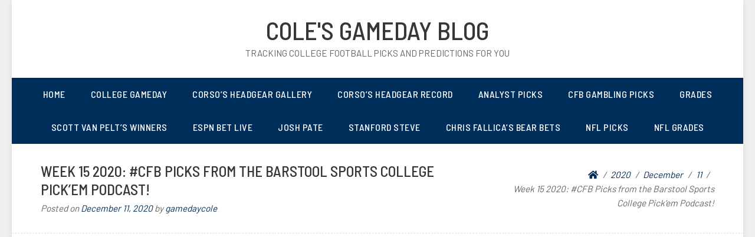

--- FILE ---
content_type: text/html; charset=UTF-8
request_url: https://gamedaycole.com/2020/12/11/week-15-2020-cfb-picks-from-the-barstool-sports-college-pickem-podcast/
body_size: 12808
content:
<!doctype html>
<html lang="en-US">
<head>
	<meta charset="UTF-8">
	<meta name="viewport" content="width=device-width, initial-scale=1">
	<link rel="profile" href="http://gmpg.org/xfn/11">

	<title>Week 15 2020: #CFB Picks from the Barstool Sports College Pick&#8217;em Podcast! &#8211; Cole&#039;s Gameday Blog</title>
<meta name='robots' content='max-image-preview:large' />
<script type="text/javascript">
/* <![CDATA[ */
window.koko_analytics = {"url":"https:\/\/gamedaycole.com\/koko-analytics-collect.php","site_url":"https:\/\/gamedaycole.com","post_id":11259,"path":"\/2020\/12\/11\/week-15-2020-cfb-picks-from-the-barstool-sports-college-pickem-podcast\/","method":"cookie","use_cookie":true};
/* ]]> */
</script>
<!-- Jetpack Site Verification Tags -->
<meta name="google-site-verification" content="jxm73JW_r46MWOLXT4xZwhWRzVNhzglkJNB8VcW2MMg" />
<link rel='dns-prefetch' href='//stats.wp.com' />
<link rel='dns-prefetch' href='//fonts.googleapis.com' />
<link rel='preconnect' href='//i0.wp.com' />
<link rel="alternate" type="application/rss+xml" title="Cole&#039;s Gameday Blog &raquo; Feed" href="https://gamedaycole.com/feed/" />
<link rel="alternate" type="application/rss+xml" title="Cole&#039;s Gameday Blog &raquo; Comments Feed" href="https://gamedaycole.com/comments/feed/" />
<link rel="alternate" title="oEmbed (JSON)" type="application/json+oembed" href="https://gamedaycole.com/wp-json/oembed/1.0/embed?url=https%3A%2F%2Fgamedaycole.com%2F2020%2F12%2F11%2Fweek-15-2020-cfb-picks-from-the-barstool-sports-college-pickem-podcast%2F" />
<link rel="alternate" title="oEmbed (XML)" type="text/xml+oembed" href="https://gamedaycole.com/wp-json/oembed/1.0/embed?url=https%3A%2F%2Fgamedaycole.com%2F2020%2F12%2F11%2Fweek-15-2020-cfb-picks-from-the-barstool-sports-college-pickem-podcast%2F&#038;format=xml" />
		<!-- This site uses the Google Analytics by MonsterInsights plugin v9.11.1 - Using Analytics tracking - https://www.monsterinsights.com/ -->
							<script src="//www.googletagmanager.com/gtag/js?id=G-Z8KSL41N3P"  data-cfasync="false" data-wpfc-render="false" type="text/javascript" async></script>
			<script data-cfasync="false" data-wpfc-render="false" type="text/javascript">
				var mi_version = '9.11.1';
				var mi_track_user = true;
				var mi_no_track_reason = '';
								var MonsterInsightsDefaultLocations = {"page_location":"https:\/\/gamedaycole.com\/2020\/12\/11\/week-15-2020-cfb-picks-from-the-barstool-sports-college-pickem-podcast\/"};
								if ( typeof MonsterInsightsPrivacyGuardFilter === 'function' ) {
					var MonsterInsightsLocations = (typeof MonsterInsightsExcludeQuery === 'object') ? MonsterInsightsPrivacyGuardFilter( MonsterInsightsExcludeQuery ) : MonsterInsightsPrivacyGuardFilter( MonsterInsightsDefaultLocations );
				} else {
					var MonsterInsightsLocations = (typeof MonsterInsightsExcludeQuery === 'object') ? MonsterInsightsExcludeQuery : MonsterInsightsDefaultLocations;
				}

								var disableStrs = [
										'ga-disable-G-Z8KSL41N3P',
									];

				/* Function to detect opted out users */
				function __gtagTrackerIsOptedOut() {
					for (var index = 0; index < disableStrs.length; index++) {
						if (document.cookie.indexOf(disableStrs[index] + '=true') > -1) {
							return true;
						}
					}

					return false;
				}

				/* Disable tracking if the opt-out cookie exists. */
				if (__gtagTrackerIsOptedOut()) {
					for (var index = 0; index < disableStrs.length; index++) {
						window[disableStrs[index]] = true;
					}
				}

				/* Opt-out function */
				function __gtagTrackerOptout() {
					for (var index = 0; index < disableStrs.length; index++) {
						document.cookie = disableStrs[index] + '=true; expires=Thu, 31 Dec 2099 23:59:59 UTC; path=/';
						window[disableStrs[index]] = true;
					}
				}

				if ('undefined' === typeof gaOptout) {
					function gaOptout() {
						__gtagTrackerOptout();
					}
				}
								window.dataLayer = window.dataLayer || [];

				window.MonsterInsightsDualTracker = {
					helpers: {},
					trackers: {},
				};
				if (mi_track_user) {
					function __gtagDataLayer() {
						dataLayer.push(arguments);
					}

					function __gtagTracker(type, name, parameters) {
						if (!parameters) {
							parameters = {};
						}

						if (parameters.send_to) {
							__gtagDataLayer.apply(null, arguments);
							return;
						}

						if (type === 'event') {
														parameters.send_to = monsterinsights_frontend.v4_id;
							var hookName = name;
							if (typeof parameters['event_category'] !== 'undefined') {
								hookName = parameters['event_category'] + ':' + name;
							}

							if (typeof MonsterInsightsDualTracker.trackers[hookName] !== 'undefined') {
								MonsterInsightsDualTracker.trackers[hookName](parameters);
							} else {
								__gtagDataLayer('event', name, parameters);
							}
							
						} else {
							__gtagDataLayer.apply(null, arguments);
						}
					}

					__gtagTracker('js', new Date());
					__gtagTracker('set', {
						'developer_id.dZGIzZG': true,
											});
					if ( MonsterInsightsLocations.page_location ) {
						__gtagTracker('set', MonsterInsightsLocations);
					}
										__gtagTracker('config', 'G-Z8KSL41N3P', {"forceSSL":"true","link_attribution":"true"} );
										window.gtag = __gtagTracker;										(function () {
						/* https://developers.google.com/analytics/devguides/collection/analyticsjs/ */
						/* ga and __gaTracker compatibility shim. */
						var noopfn = function () {
							return null;
						};
						var newtracker = function () {
							return new Tracker();
						};
						var Tracker = function () {
							return null;
						};
						var p = Tracker.prototype;
						p.get = noopfn;
						p.set = noopfn;
						p.send = function () {
							var args = Array.prototype.slice.call(arguments);
							args.unshift('send');
							__gaTracker.apply(null, args);
						};
						var __gaTracker = function () {
							var len = arguments.length;
							if (len === 0) {
								return;
							}
							var f = arguments[len - 1];
							if (typeof f !== 'object' || f === null || typeof f.hitCallback !== 'function') {
								if ('send' === arguments[0]) {
									var hitConverted, hitObject = false, action;
									if ('event' === arguments[1]) {
										if ('undefined' !== typeof arguments[3]) {
											hitObject = {
												'eventAction': arguments[3],
												'eventCategory': arguments[2],
												'eventLabel': arguments[4],
												'value': arguments[5] ? arguments[5] : 1,
											}
										}
									}
									if ('pageview' === arguments[1]) {
										if ('undefined' !== typeof arguments[2]) {
											hitObject = {
												'eventAction': 'page_view',
												'page_path': arguments[2],
											}
										}
									}
									if (typeof arguments[2] === 'object') {
										hitObject = arguments[2];
									}
									if (typeof arguments[5] === 'object') {
										Object.assign(hitObject, arguments[5]);
									}
									if ('undefined' !== typeof arguments[1].hitType) {
										hitObject = arguments[1];
										if ('pageview' === hitObject.hitType) {
											hitObject.eventAction = 'page_view';
										}
									}
									if (hitObject) {
										action = 'timing' === arguments[1].hitType ? 'timing_complete' : hitObject.eventAction;
										hitConverted = mapArgs(hitObject);
										__gtagTracker('event', action, hitConverted);
									}
								}
								return;
							}

							function mapArgs(args) {
								var arg, hit = {};
								var gaMap = {
									'eventCategory': 'event_category',
									'eventAction': 'event_action',
									'eventLabel': 'event_label',
									'eventValue': 'event_value',
									'nonInteraction': 'non_interaction',
									'timingCategory': 'event_category',
									'timingVar': 'name',
									'timingValue': 'value',
									'timingLabel': 'event_label',
									'page': 'page_path',
									'location': 'page_location',
									'title': 'page_title',
									'referrer' : 'page_referrer',
								};
								for (arg in args) {
																		if (!(!args.hasOwnProperty(arg) || !gaMap.hasOwnProperty(arg))) {
										hit[gaMap[arg]] = args[arg];
									} else {
										hit[arg] = args[arg];
									}
								}
								return hit;
							}

							try {
								f.hitCallback();
							} catch (ex) {
							}
						};
						__gaTracker.create = newtracker;
						__gaTracker.getByName = newtracker;
						__gaTracker.getAll = function () {
							return [];
						};
						__gaTracker.remove = noopfn;
						__gaTracker.loaded = true;
						window['__gaTracker'] = __gaTracker;
					})();
									} else {
										console.log("");
					(function () {
						function __gtagTracker() {
							return null;
						}

						window['__gtagTracker'] = __gtagTracker;
						window['gtag'] = __gtagTracker;
					})();
									}
			</script>
							<!-- / Google Analytics by MonsterInsights -->
		<style id='wp-img-auto-sizes-contain-inline-css' type='text/css'>
img:is([sizes=auto i],[sizes^="auto," i]){contain-intrinsic-size:3000px 1500px}
/*# sourceURL=wp-img-auto-sizes-contain-inline-css */
</style>
<link rel='stylesheet' id='envira-tags-tags-frontend-css' href='https://gamedaycole.com/wp-content/plugins/envira-tags/assets/css/frontend.css?ver=1.13.0' type='text/css' media='all' />
<link rel='stylesheet' id='wp-block-library-css' href='https://gamedaycole.com/wp-includes/css/dist/block-library/style.min.css?ver=6.9' type='text/css' media='all' />
<style id='wp-block-paragraph-inline-css' type='text/css'>
.is-small-text{font-size:.875em}.is-regular-text{font-size:1em}.is-large-text{font-size:2.25em}.is-larger-text{font-size:3em}.has-drop-cap:not(:focus):first-letter{float:left;font-size:8.4em;font-style:normal;font-weight:100;line-height:.68;margin:.05em .1em 0 0;text-transform:uppercase}body.rtl .has-drop-cap:not(:focus):first-letter{float:none;margin-left:.1em}p.has-drop-cap.has-background{overflow:hidden}:root :where(p.has-background){padding:1.25em 2.375em}:where(p.has-text-color:not(.has-link-color)) a{color:inherit}p.has-text-align-left[style*="writing-mode:vertical-lr"],p.has-text-align-right[style*="writing-mode:vertical-rl"]{rotate:180deg}
/*# sourceURL=https://gamedaycole.com/wp-includes/blocks/paragraph/style.min.css */
</style>
<style id='wp-block-table-inline-css' type='text/css'>
.wp-block-table{overflow-x:auto}.wp-block-table table{border-collapse:collapse;width:100%}.wp-block-table thead{border-bottom:3px solid}.wp-block-table tfoot{border-top:3px solid}.wp-block-table td,.wp-block-table th{border:1px solid;padding:.5em}.wp-block-table .has-fixed-layout{table-layout:fixed;width:100%}.wp-block-table .has-fixed-layout td,.wp-block-table .has-fixed-layout th{word-break:break-word}.wp-block-table.aligncenter,.wp-block-table.alignleft,.wp-block-table.alignright{display:table;width:auto}.wp-block-table.aligncenter td,.wp-block-table.aligncenter th,.wp-block-table.alignleft td,.wp-block-table.alignleft th,.wp-block-table.alignright td,.wp-block-table.alignright th{word-break:break-word}.wp-block-table .has-subtle-light-gray-background-color{background-color:#f3f4f5}.wp-block-table .has-subtle-pale-green-background-color{background-color:#e9fbe5}.wp-block-table .has-subtle-pale-blue-background-color{background-color:#e7f5fe}.wp-block-table .has-subtle-pale-pink-background-color{background-color:#fcf0ef}.wp-block-table.is-style-stripes{background-color:initial;border-collapse:inherit;border-spacing:0}.wp-block-table.is-style-stripes tbody tr:nth-child(odd){background-color:#f0f0f0}.wp-block-table.is-style-stripes.has-subtle-light-gray-background-color tbody tr:nth-child(odd){background-color:#f3f4f5}.wp-block-table.is-style-stripes.has-subtle-pale-green-background-color tbody tr:nth-child(odd){background-color:#e9fbe5}.wp-block-table.is-style-stripes.has-subtle-pale-blue-background-color tbody tr:nth-child(odd){background-color:#e7f5fe}.wp-block-table.is-style-stripes.has-subtle-pale-pink-background-color tbody tr:nth-child(odd){background-color:#fcf0ef}.wp-block-table.is-style-stripes td,.wp-block-table.is-style-stripes th{border-color:#0000}.wp-block-table.is-style-stripes{border-bottom:1px solid #f0f0f0}.wp-block-table .has-border-color td,.wp-block-table .has-border-color th,.wp-block-table .has-border-color tr,.wp-block-table .has-border-color>*{border-color:inherit}.wp-block-table table[style*=border-top-color] tr:first-child,.wp-block-table table[style*=border-top-color] tr:first-child td,.wp-block-table table[style*=border-top-color] tr:first-child th,.wp-block-table table[style*=border-top-color]>*,.wp-block-table table[style*=border-top-color]>* td,.wp-block-table table[style*=border-top-color]>* th{border-top-color:inherit}.wp-block-table table[style*=border-top-color] tr:not(:first-child){border-top-color:initial}.wp-block-table table[style*=border-right-color] td:last-child,.wp-block-table table[style*=border-right-color] th,.wp-block-table table[style*=border-right-color] tr,.wp-block-table table[style*=border-right-color]>*{border-right-color:inherit}.wp-block-table table[style*=border-bottom-color] tr:last-child,.wp-block-table table[style*=border-bottom-color] tr:last-child td,.wp-block-table table[style*=border-bottom-color] tr:last-child th,.wp-block-table table[style*=border-bottom-color]>*,.wp-block-table table[style*=border-bottom-color]>* td,.wp-block-table table[style*=border-bottom-color]>* th{border-bottom-color:inherit}.wp-block-table table[style*=border-bottom-color] tr:not(:last-child){border-bottom-color:initial}.wp-block-table table[style*=border-left-color] td:first-child,.wp-block-table table[style*=border-left-color] th,.wp-block-table table[style*=border-left-color] tr,.wp-block-table table[style*=border-left-color]>*{border-left-color:inherit}.wp-block-table table[style*=border-style] td,.wp-block-table table[style*=border-style] th,.wp-block-table table[style*=border-style] tr,.wp-block-table table[style*=border-style]>*{border-style:inherit}.wp-block-table table[style*=border-width] td,.wp-block-table table[style*=border-width] th,.wp-block-table table[style*=border-width] tr,.wp-block-table table[style*=border-width]>*{border-style:inherit;border-width:inherit}
/*# sourceURL=https://gamedaycole.com/wp-includes/blocks/table/style.min.css */
</style>
<style id='global-styles-inline-css' type='text/css'>
:root{--wp--preset--aspect-ratio--square: 1;--wp--preset--aspect-ratio--4-3: 4/3;--wp--preset--aspect-ratio--3-4: 3/4;--wp--preset--aspect-ratio--3-2: 3/2;--wp--preset--aspect-ratio--2-3: 2/3;--wp--preset--aspect-ratio--16-9: 16/9;--wp--preset--aspect-ratio--9-16: 9/16;--wp--preset--color--black: #000000;--wp--preset--color--cyan-bluish-gray: #abb8c3;--wp--preset--color--white: #ffffff;--wp--preset--color--pale-pink: #f78da7;--wp--preset--color--vivid-red: #cf2e2e;--wp--preset--color--luminous-vivid-orange: #ff6900;--wp--preset--color--luminous-vivid-amber: #fcb900;--wp--preset--color--light-green-cyan: #7bdcb5;--wp--preset--color--vivid-green-cyan: #00d084;--wp--preset--color--pale-cyan-blue: #8ed1fc;--wp--preset--color--vivid-cyan-blue: #0693e3;--wp--preset--color--vivid-purple: #9b51e0;--wp--preset--gradient--vivid-cyan-blue-to-vivid-purple: linear-gradient(135deg,rgb(6,147,227) 0%,rgb(155,81,224) 100%);--wp--preset--gradient--light-green-cyan-to-vivid-green-cyan: linear-gradient(135deg,rgb(122,220,180) 0%,rgb(0,208,130) 100%);--wp--preset--gradient--luminous-vivid-amber-to-luminous-vivid-orange: linear-gradient(135deg,rgb(252,185,0) 0%,rgb(255,105,0) 100%);--wp--preset--gradient--luminous-vivid-orange-to-vivid-red: linear-gradient(135deg,rgb(255,105,0) 0%,rgb(207,46,46) 100%);--wp--preset--gradient--very-light-gray-to-cyan-bluish-gray: linear-gradient(135deg,rgb(238,238,238) 0%,rgb(169,184,195) 100%);--wp--preset--gradient--cool-to-warm-spectrum: linear-gradient(135deg,rgb(74,234,220) 0%,rgb(151,120,209) 20%,rgb(207,42,186) 40%,rgb(238,44,130) 60%,rgb(251,105,98) 80%,rgb(254,248,76) 100%);--wp--preset--gradient--blush-light-purple: linear-gradient(135deg,rgb(255,206,236) 0%,rgb(152,150,240) 100%);--wp--preset--gradient--blush-bordeaux: linear-gradient(135deg,rgb(254,205,165) 0%,rgb(254,45,45) 50%,rgb(107,0,62) 100%);--wp--preset--gradient--luminous-dusk: linear-gradient(135deg,rgb(255,203,112) 0%,rgb(199,81,192) 50%,rgb(65,88,208) 100%);--wp--preset--gradient--pale-ocean: linear-gradient(135deg,rgb(255,245,203) 0%,rgb(182,227,212) 50%,rgb(51,167,181) 100%);--wp--preset--gradient--electric-grass: linear-gradient(135deg,rgb(202,248,128) 0%,rgb(113,206,126) 100%);--wp--preset--gradient--midnight: linear-gradient(135deg,rgb(2,3,129) 0%,rgb(40,116,252) 100%);--wp--preset--font-size--small: 13px;--wp--preset--font-size--medium: 20px;--wp--preset--font-size--large: 36px;--wp--preset--font-size--x-large: 42px;--wp--preset--spacing--20: 0.44rem;--wp--preset--spacing--30: 0.67rem;--wp--preset--spacing--40: 1rem;--wp--preset--spacing--50: 1.5rem;--wp--preset--spacing--60: 2.25rem;--wp--preset--spacing--70: 3.38rem;--wp--preset--spacing--80: 5.06rem;--wp--preset--shadow--natural: 6px 6px 9px rgba(0, 0, 0, 0.2);--wp--preset--shadow--deep: 12px 12px 50px rgba(0, 0, 0, 0.4);--wp--preset--shadow--sharp: 6px 6px 0px rgba(0, 0, 0, 0.2);--wp--preset--shadow--outlined: 6px 6px 0px -3px rgb(255, 255, 255), 6px 6px rgb(0, 0, 0);--wp--preset--shadow--crisp: 6px 6px 0px rgb(0, 0, 0);}:where(.is-layout-flex){gap: 0.5em;}:where(.is-layout-grid){gap: 0.5em;}body .is-layout-flex{display: flex;}.is-layout-flex{flex-wrap: wrap;align-items: center;}.is-layout-flex > :is(*, div){margin: 0;}body .is-layout-grid{display: grid;}.is-layout-grid > :is(*, div){margin: 0;}:where(.wp-block-columns.is-layout-flex){gap: 2em;}:where(.wp-block-columns.is-layout-grid){gap: 2em;}:where(.wp-block-post-template.is-layout-flex){gap: 1.25em;}:where(.wp-block-post-template.is-layout-grid){gap: 1.25em;}.has-black-color{color: var(--wp--preset--color--black) !important;}.has-cyan-bluish-gray-color{color: var(--wp--preset--color--cyan-bluish-gray) !important;}.has-white-color{color: var(--wp--preset--color--white) !important;}.has-pale-pink-color{color: var(--wp--preset--color--pale-pink) !important;}.has-vivid-red-color{color: var(--wp--preset--color--vivid-red) !important;}.has-luminous-vivid-orange-color{color: var(--wp--preset--color--luminous-vivid-orange) !important;}.has-luminous-vivid-amber-color{color: var(--wp--preset--color--luminous-vivid-amber) !important;}.has-light-green-cyan-color{color: var(--wp--preset--color--light-green-cyan) !important;}.has-vivid-green-cyan-color{color: var(--wp--preset--color--vivid-green-cyan) !important;}.has-pale-cyan-blue-color{color: var(--wp--preset--color--pale-cyan-blue) !important;}.has-vivid-cyan-blue-color{color: var(--wp--preset--color--vivid-cyan-blue) !important;}.has-vivid-purple-color{color: var(--wp--preset--color--vivid-purple) !important;}.has-black-background-color{background-color: var(--wp--preset--color--black) !important;}.has-cyan-bluish-gray-background-color{background-color: var(--wp--preset--color--cyan-bluish-gray) !important;}.has-white-background-color{background-color: var(--wp--preset--color--white) !important;}.has-pale-pink-background-color{background-color: var(--wp--preset--color--pale-pink) !important;}.has-vivid-red-background-color{background-color: var(--wp--preset--color--vivid-red) !important;}.has-luminous-vivid-orange-background-color{background-color: var(--wp--preset--color--luminous-vivid-orange) !important;}.has-luminous-vivid-amber-background-color{background-color: var(--wp--preset--color--luminous-vivid-amber) !important;}.has-light-green-cyan-background-color{background-color: var(--wp--preset--color--light-green-cyan) !important;}.has-vivid-green-cyan-background-color{background-color: var(--wp--preset--color--vivid-green-cyan) !important;}.has-pale-cyan-blue-background-color{background-color: var(--wp--preset--color--pale-cyan-blue) !important;}.has-vivid-cyan-blue-background-color{background-color: var(--wp--preset--color--vivid-cyan-blue) !important;}.has-vivid-purple-background-color{background-color: var(--wp--preset--color--vivid-purple) !important;}.has-black-border-color{border-color: var(--wp--preset--color--black) !important;}.has-cyan-bluish-gray-border-color{border-color: var(--wp--preset--color--cyan-bluish-gray) !important;}.has-white-border-color{border-color: var(--wp--preset--color--white) !important;}.has-pale-pink-border-color{border-color: var(--wp--preset--color--pale-pink) !important;}.has-vivid-red-border-color{border-color: var(--wp--preset--color--vivid-red) !important;}.has-luminous-vivid-orange-border-color{border-color: var(--wp--preset--color--luminous-vivid-orange) !important;}.has-luminous-vivid-amber-border-color{border-color: var(--wp--preset--color--luminous-vivid-amber) !important;}.has-light-green-cyan-border-color{border-color: var(--wp--preset--color--light-green-cyan) !important;}.has-vivid-green-cyan-border-color{border-color: var(--wp--preset--color--vivid-green-cyan) !important;}.has-pale-cyan-blue-border-color{border-color: var(--wp--preset--color--pale-cyan-blue) !important;}.has-vivid-cyan-blue-border-color{border-color: var(--wp--preset--color--vivid-cyan-blue) !important;}.has-vivid-purple-border-color{border-color: var(--wp--preset--color--vivid-purple) !important;}.has-vivid-cyan-blue-to-vivid-purple-gradient-background{background: var(--wp--preset--gradient--vivid-cyan-blue-to-vivid-purple) !important;}.has-light-green-cyan-to-vivid-green-cyan-gradient-background{background: var(--wp--preset--gradient--light-green-cyan-to-vivid-green-cyan) !important;}.has-luminous-vivid-amber-to-luminous-vivid-orange-gradient-background{background: var(--wp--preset--gradient--luminous-vivid-amber-to-luminous-vivid-orange) !important;}.has-luminous-vivid-orange-to-vivid-red-gradient-background{background: var(--wp--preset--gradient--luminous-vivid-orange-to-vivid-red) !important;}.has-very-light-gray-to-cyan-bluish-gray-gradient-background{background: var(--wp--preset--gradient--very-light-gray-to-cyan-bluish-gray) !important;}.has-cool-to-warm-spectrum-gradient-background{background: var(--wp--preset--gradient--cool-to-warm-spectrum) !important;}.has-blush-light-purple-gradient-background{background: var(--wp--preset--gradient--blush-light-purple) !important;}.has-blush-bordeaux-gradient-background{background: var(--wp--preset--gradient--blush-bordeaux) !important;}.has-luminous-dusk-gradient-background{background: var(--wp--preset--gradient--luminous-dusk) !important;}.has-pale-ocean-gradient-background{background: var(--wp--preset--gradient--pale-ocean) !important;}.has-electric-grass-gradient-background{background: var(--wp--preset--gradient--electric-grass) !important;}.has-midnight-gradient-background{background: var(--wp--preset--gradient--midnight) !important;}.has-small-font-size{font-size: var(--wp--preset--font-size--small) !important;}.has-medium-font-size{font-size: var(--wp--preset--font-size--medium) !important;}.has-large-font-size{font-size: var(--wp--preset--font-size--large) !important;}.has-x-large-font-size{font-size: var(--wp--preset--font-size--x-large) !important;}
/*# sourceURL=global-styles-inline-css */
</style>

<style id='classic-theme-styles-inline-css' type='text/css'>
/*! This file is auto-generated */
.wp-block-button__link{color:#fff;background-color:#32373c;border-radius:9999px;box-shadow:none;text-decoration:none;padding:calc(.667em + 2px) calc(1.333em + 2px);font-size:1.125em}.wp-block-file__button{background:#32373c;color:#fff;text-decoration:none}
/*# sourceURL=/wp-includes/css/classic-themes.min.css */
</style>
<link rel='stylesheet' id='blogeasy-fonts-css' href='//fonts.googleapis.com/css?family=Barlow%7CBarlow+Semi+Condensed%3A500&#038;ver=6.9' type='text/css' media='all' />
<link rel='stylesheet' id='font-awesome-5-css' href='https://gamedaycole.com/wp-content/themes/blogeasy/assets/css/fontawesome-all.css?ver=5.0.6' type='text/css' media='all' />
<link rel='stylesheet' id='slicknavcss-css' href='https://gamedaycole.com/wp-content/themes/blogeasy/assets/css/slicknav.css?ver=v1.0.10' type='text/css' media='all' />
<link rel='stylesheet' id='bootstrap-4-css' href='https://gamedaycole.com/wp-content/themes/blogeasy/assets/css/bootstrap.css?ver=v4.0.0' type='text/css' media='all' />
<link rel='stylesheet' id='blogeasy-style-css' href='https://gamedaycole.com/wp-content/themes/blogeasy/style.css?ver=v1.0.0' type='text/css' media='all' />
<link rel='stylesheet' id='blogeasy_no-kirki-css' href='https://gamedaycole.com/wp-content/themes/blogeasy/style.css' type='text/css' media='all' />
<style id='blogeasy_no-kirki-inline-css' type='text/css'>
.custom-logo{height:60px;width:auto;}.btn-outline-primary,.entry-meta a,.entry-footer a,.widget a,.btn-primary:hover,.btn-primary:active,.btn-primary:focus{color:#002e5b;}.main-nav-bg,.main-navigation ul ul,.btn-primary,input[type="button"],input[type="reset"],input[type="submit"],.button.add_to_cart_button,.wc-proceed-to-checkout .checkout-button.button,.price_slider_amount button[type="submit"]{background-color:#002e5b;}.btn-primary,input[type="button"],input[type="reset"],input[type="submit"],.btn-outline-primary,.button.add_to_cart_button,.wc-proceed-to-checkout .checkout-button.button,.price_slider_amount button[type="submit"]{border-color:#002e5b;}.btn-outline-primary:hover,.slicknav_menu{background-color:#002e5b;}.btn-outline-primary:hover,.btn-primary:hover,.btn-primary:active,.btn-primary:focus{border-color:#002e5b;}.shop_table.shop_table_responsive.woocommerce-cart-form__contents button[type="submit"],.form-row.place-order button[type="submit"],.single-product .summary.entry-summary button[type="submit"]{background-color:#002e5b;border-color:#002e5b;}
/*# sourceURL=blogeasy_no-kirki-inline-css */
</style>
<script type="text/javascript" src="https://gamedaycole.com/wp-content/plugins/google-analytics-for-wordpress/assets/js/frontend-gtag.min.js?ver=9.11.1" id="monsterinsights-frontend-script-js" async="async" data-wp-strategy="async"></script>
<script data-cfasync="false" data-wpfc-render="false" type="text/javascript" id='monsterinsights-frontend-script-js-extra'>/* <![CDATA[ */
var monsterinsights_frontend = {"js_events_tracking":"true","download_extensions":"doc,pdf,ppt,zip,xls,docx,pptx,xlsx","inbound_paths":"[{\"path\":\"\\\/go\\\/\",\"label\":\"affiliate\"},{\"path\":\"\\\/recommend\\\/\",\"label\":\"affiliate\"}]","home_url":"https:\/\/gamedaycole.com","hash_tracking":"false","v4_id":"G-Z8KSL41N3P"};/* ]]> */
</script>
<script type="text/javascript" src="https://gamedaycole.com/wp-includes/js/jquery/jquery.min.js?ver=3.7.1" id="jquery-core-js"></script>
<script type="text/javascript" src="https://gamedaycole.com/wp-includes/js/jquery/jquery-migrate.min.js?ver=3.4.1" id="jquery-migrate-js"></script>
<link rel="https://api.w.org/" href="https://gamedaycole.com/wp-json/" /><link rel="alternate" title="JSON" type="application/json" href="https://gamedaycole.com/wp-json/wp/v2/posts/11259" /><link rel="EditURI" type="application/rsd+xml" title="RSD" href="https://gamedaycole.com/xmlrpc.php?rsd" />
<meta name="generator" content="WordPress 6.9" />
<link rel="canonical" href="https://gamedaycole.com/2020/12/11/week-15-2020-cfb-picks-from-the-barstool-sports-college-pickem-podcast/" />
<link rel='shortlink' href='https://gamedaycole.com/?p=11259' />
<script data-ad-client="ca-pub-6178307136216726" async src="https://pagead2.googlesyndication.com/pagead/js/adsbygoogle.js"></script>	<style>img#wpstats{display:none}</style>
		
<style type="text/css" id="breadcrumb-trail-css">.breadcrumbs .trail-browse,.breadcrumbs .trail-items,.breadcrumbs .trail-items li {display: inline-block;margin:0;padding: 0;border:none;background:transparent;text-indent: 0;}.breadcrumbs .trail-browse {font-size: inherit;font-style:inherit;font-weight: inherit;color: inherit;}.breadcrumbs .trail-items {list-style: none;}.trail-items li::after {content: "\002F";padding: 0 0.5em;}.trail-items li:last-of-type::after {display: none;}</style>

<!-- Jetpack Open Graph Tags -->
<meta property="og:type" content="article" />
<meta property="og:title" content="Week 15 2020: #CFB Picks from the Barstool Sports College Pick&#8217;em Podcast!" />
<meta property="og:url" content="https://gamedaycole.com/2020/12/11/week-15-2020-cfb-picks-from-the-barstool-sports-college-pickem-podcast/" />
<meta property="og:description" content="Dave Portnoy: Georgia Tech vs Pittsburgh Over 54Arizona + 11 vs Arizona StateColorado&nbsp;&nbsp;-1.5 vs UtahOregon State + 3 vs StanfordWashington State + 2.5 vs CaliforniaFresno State&nbsp;&nbsp;…" />
<meta property="article:published_time" content="2020-12-12T03:36:31+00:00" />
<meta property="article:modified_time" content="2020-12-12T03:36:31+00:00" />
<meta property="og:site_name" content="Cole&#039;s Gameday Blog" />
<meta property="og:image" content="https://i0.wp.com/gamedaycole.com/wp-content/uploads/2014/09/cropped-photo-1-3.jpg?fit=512%2C512&#038;ssl=1" />
<meta property="og:image:width" content="512" />
<meta property="og:image:height" content="512" />
<meta property="og:image:alt" content="" />
<meta property="og:locale" content="en_US" />
<meta name="twitter:text:title" content="Week 15 2020: #CFB Picks from the Barstool Sports College Pick&#8217;em Podcast!" />
<meta name="twitter:image" content="https://i0.wp.com/gamedaycole.com/wp-content/uploads/2014/09/cropped-photo-1-3.jpg?fit=240%2C240&amp;ssl=1" />
<meta name="twitter:card" content="summary" />

<!-- End Jetpack Open Graph Tags -->
<link rel="icon" href="https://i0.wp.com/gamedaycole.com/wp-content/uploads/2014/09/cropped-photo-1-3.jpg?fit=32%2C32&#038;ssl=1" sizes="32x32" />
<link rel="icon" href="https://i0.wp.com/gamedaycole.com/wp-content/uploads/2014/09/cropped-photo-1-3.jpg?fit=192%2C192&#038;ssl=1" sizes="192x192" />
<link rel="apple-touch-icon" href="https://i0.wp.com/gamedaycole.com/wp-content/uploads/2014/09/cropped-photo-1-3.jpg?fit=180%2C180&#038;ssl=1" />
<meta name="msapplication-TileImage" content="https://i0.wp.com/gamedaycole.com/wp-content/uploads/2014/09/cropped-photo-1-3.jpg?fit=270%2C270&#038;ssl=1" />
		<style type="text/css" id="wp-custom-css">
			#menu-item-12227 a{
	color:#FFFFFF
}		</style>
		</head>

<body class="wp-singular post-template-default single single-post postid-11259 single-format-standard wp-theme-blogeasy">
<div id="page" class="site">
	<div id="box-container" class="container">
		<header id="masthead" class="site-header text-center">
			<div class="site-branding">
									<h2 class="site-title h1"><a href="https://gamedaycole.com/" rel="home">Cole&#039;s Gameday Blog</a></h2>
										<p class="site-description">Tracking college football picks and predictions for YOU</p>
							</div><!-- .site-branding -->
		</header><!-- #masthead -->

		<div class="row main-nav-bg">
			<div class="col-md-12">
				<nav id="site-navigation" class="main-navigation">
					<div class="menu-menu-1-container"><ul id="primary-menu" class="menu"><li id="menu-item-9463" class="menu-item menu-item-type-custom menu-item-object-custom menu-item-home menu-item-9463"><a href="https://gamedaycole.com/">Home</a></li>
<li id="menu-item-10917" class="menu-item menu-item-type-post_type menu-item-object-page menu-item-has-children menu-item-10917"><a href="https://gamedaycole.com/college-gameday/">College Gameday</a>
<ul class="sub-menu">
	<li id="menu-item-9396" class="menu-item menu-item-type-post_type menu-item-object-page menu-item-9396"><a href="https://gamedaycole.com/lee-corso/">Lee Corso</a></li>
	<li id="menu-item-9395" class="menu-item menu-item-type-post_type menu-item-object-page menu-item-9395"><a href="https://gamedaycole.com/kirk-herbstreit/">Kirk Herbstreit</a></li>
	<li id="menu-item-9393" class="menu-item menu-item-type-post_type menu-item-object-page menu-item-9393"><a href="https://gamedaycole.com/desmond-howard/">Desmond Howard</a></li>
	<li id="menu-item-15841" class="menu-item menu-item-type-post_type menu-item-object-page menu-item-15841"><a href="https://gamedaycole.com/nick-saban/">Nick Saban</a></li>
	<li id="menu-item-14330" class="menu-item menu-item-type-post_type menu-item-object-page menu-item-14330"><a href="https://gamedaycole.com/pat-mcafee/">Pat McAfee</a></li>
	<li id="menu-item-9394" class="menu-item menu-item-type-post_type menu-item-object-page menu-item-9394"><a href="https://gamedaycole.com/archival-picks/">Guest Pickers</a></li>
	<li id="menu-item-9387" class="menu-item menu-item-type-post_type menu-item-object-page menu-item-9387"><a href="https://gamedaycole.com/jennifers-picks/">@GamedayJen</a></li>
	<li id="menu-item-9392" class="menu-item menu-item-type-post_type menu-item-object-page menu-item-9392"><a href="https://gamedaycole.com/david-pollack/">David Pollack</a></li>
</ul>
</li>
<li id="menu-item-9391" class="menu-item menu-item-type-post_type menu-item-object-page menu-item-9391"><a href="https://gamedaycole.com/corso-headgear/">Corso’s Headgear Gallery</a></li>
<li id="menu-item-13707" class="menu-item menu-item-type-post_type menu-item-object-page menu-item-13707"><a href="https://gamedaycole.com/corsos-headgear-record/">Corso’s Headgear Record</a></li>
<li id="menu-item-14052" class="menu-item menu-item-type-post_type menu-item-object-page menu-item-14052"><a href="https://gamedaycole.com/weekly-slate/">Analyst Picks</a></li>
<li id="menu-item-14051" class="menu-item menu-item-type-post_type menu-item-object-page menu-item-has-children menu-item-14051"><a href="https://gamedaycole.com/weekly-ats-slate/">CFB Gambling Picks</a>
<ul class="sub-menu">
	<li id="menu-item-13728" class="menu-item menu-item-type-post_type menu-item-object-page menu-item-13728"><a href="https://gamedaycole.com/weekly-ats-slate/">Weekly ATS Slate</a></li>
	<li id="menu-item-15032" class="menu-item menu-item-type-post_type menu-item-object-page menu-item-15032"><a href="https://gamedaycole.com/weekly-money-line-picks/">Weekly Money Line Picks</a></li>
	<li id="menu-item-11415" class="menu-item menu-item-type-post_type menu-item-object-page menu-item-11415"><a href="https://gamedaycole.com/barstool-sports/">Barstool Sports</a></li>
	<li id="menu-item-12257" class="menu-item menu-item-type-post_type menu-item-object-page menu-item-12257"><a href="https://gamedaycole.com/cover-3-podcast/">Cover 3 Podcast</a></li>
	<li id="menu-item-9413" class="menu-item menu-item-type-post_type menu-item-object-page menu-item-9413"><a href="https://gamedaycole.com/misc-experts/stanford-steve/">Stanford Steve</a></li>
	<li id="menu-item-9399" class="menu-item menu-item-type-post_type menu-item-object-page menu-item-9399"><a href="https://gamedaycole.com/colin-cowherd/">Colin Cowherd</a></li>
	<li id="menu-item-14159" class="menu-item menu-item-type-post_type menu-item-object-page menu-item-14159"><a href="https://gamedaycole.com/bud-elliott/">Bud Elliott</a></li>
	<li id="menu-item-9390" class="menu-item menu-item-type-post_type menu-item-object-page menu-item-9390"><a href="https://gamedaycole.com/chris-the-bear-fallica/">Chris Fallica</a></li>
	<li id="menu-item-9405" class="menu-item menu-item-type-post_type menu-item-object-page menu-item-9405"><a href="https://gamedaycole.com/misc-experts/pat-forde/">Pat Forde</a></li>
	<li id="menu-item-12060" class="menu-item menu-item-type-post_type menu-item-object-page menu-item-12060"><a href="https://gamedaycole.com/misc-experts/todd-fuhrman/">Todd Fuhrman</a></li>
	<li id="menu-item-9402" class="menu-item menu-item-type-post_type menu-item-object-page menu-item-9402"><a href="https://gamedaycole.com/misc-experts/joey-galloway/">Joey Galloway</a></li>
	<li id="menu-item-9400" class="menu-item menu-item-type-post_type menu-item-object-page menu-item-9400"><a href="https://gamedaycole.com/misc-experts/doug-kezirian/">Doug Kezirian</a></li>
	<li id="menu-item-12303" class="menu-item menu-item-type-post_type menu-item-object-page menu-item-12303"><a href="https://gamedaycole.com/pam-maldonado/">Pam Maldonado</a></li>
	<li id="menu-item-12127" class="menu-item menu-item-type-post_type menu-item-object-page menu-item-12127"><a href="https://gamedaycole.com/megan-nunez/">Megan Nunez</a></li>
	<li id="menu-item-15052" class="menu-item menu-item-type-post_type menu-item-object-page menu-item-15052"><a href="https://gamedaycole.com/josh-pate/">Josh Pate</a></li>
	<li id="menu-item-9401" class="menu-item menu-item-type-post_type menu-item-object-page menu-item-9401"><a href="https://gamedaycole.com/jesse-palmer/">Jesse Palmer</a></li>
	<li id="menu-item-13895" class="menu-item menu-item-type-post_type menu-item-object-page menu-item-13895"><a href="https://gamedaycole.com/dave-portnoy/">Dave Portnoy</a></li>
	<li id="menu-item-12110" class="menu-item menu-item-type-post_type menu-item-object-page menu-item-12110"><a href="https://gamedaycole.com/brady-quinn/">Brady Quinn</a></li>
	<li id="menu-item-9407" class="menu-item menu-item-type-post_type menu-item-object-page menu-item-9407"><a href="https://gamedaycole.com/misc-experts/phil-steele/">Phil Steele</a></li>
	<li id="menu-item-11836" class="menu-item menu-item-type-post_type menu-item-object-page menu-item-11836"><a href="https://gamedaycole.com/kelly-stewart/">Kelly Stewart</a></li>
	<li id="menu-item-9398" class="menu-item menu-item-type-post_type menu-item-object-page menu-item-9398"><a href="https://gamedaycole.com/misc-experts/clay-travis/">Clay Travis</a></li>
	<li id="menu-item-9410" class="menu-item menu-item-type-post_type menu-item-object-page menu-item-9410"><a href="https://gamedaycole.com/misc-experts/svp/">Scott Van Pelt</a></li>
	<li id="menu-item-9409" class="menu-item menu-item-type-post_type menu-item-object-page menu-item-9409"><a href="https://gamedaycole.com/misc-experts/rufus-peabody/">Rufus Peabody</a></li>
</ul>
</li>
<li id="menu-item-12234" class="menu-item menu-item-type-post_type menu-item-object-page menu-item-has-children menu-item-12234"><a href="https://gamedaycole.com/grades/">Grades</a>
<ul class="sub-menu">
	<li id="menu-item-9389" class="menu-item menu-item-type-post_type menu-item-object-page menu-item-9389"><a href="https://gamedaycole.com/overall-rankings/">All Time Analyst Records</a></li>
	<li id="menu-item-13873" class="menu-item menu-item-type-post_type menu-item-object-page menu-item-13873"><a href="https://gamedaycole.com/alltime-ats-records/">All time ATS Records</a></li>
	<li id="menu-item-15508" class="menu-item menu-item-type-post_type menu-item-object-page menu-item-15508"><a href="https://gamedaycole.com/all-time-money-line-records/">All Time Money Line Records</a></li>
	<li id="menu-item-9386" class="menu-item menu-item-type-post_type menu-item-object-page menu-item-9386"><a href="https://gamedaycole.com/season-standings/">2025-26 Analyst Grades</a></li>
	<li id="menu-item-13860" class="menu-item menu-item-type-post_type menu-item-object-page menu-item-13860"><a href="https://gamedaycole.com/current-grades-ats/">2025-26 ATS Grades</a></li>
	<li id="menu-item-15501" class="menu-item menu-item-type-post_type menu-item-object-page menu-item-15501"><a href="https://gamedaycole.com/2023-24-money-line-grades/">2025-26 Money Line Grades</a></li>
</ul>
</li>
<li id="menu-item-16739" class="menu-item menu-item-type-post_type menu-item-object-post menu-item-16739"><a href="https://gamedaycole.com/2025/12/12/week-15-2025-nfl-season-winners-from-scott-van-pelt/">Scott Van Pelt&#8217;s WINNERS</a></li>
<li id="menu-item-16030" class="menu-item menu-item-type-post_type menu-item-object-page menu-item-16030"><a href="https://gamedaycole.com/espn-bet-live/">ESPN Bet Live</a></li>
<li id="menu-item-16779" class="menu-item menu-item-type-post_type menu-item-object-post menu-item-16779"><a href="https://gamedaycole.com/2026/01/08/2025-26-bowl-season-cfb-semi-final-picks-from-josh-pate/">Josh Pate</a></li>
<li id="menu-item-16051" class="menu-item menu-item-type-post_type menu-item-object-page menu-item-16051"><a href="https://gamedaycole.com/misc-experts/stanford-steve/">Stanford Steve</a></li>
<li id="menu-item-16097" class="menu-item menu-item-type-post_type menu-item-object-page menu-item-16097"><a href="https://gamedaycole.com/chris-the-bear-fallica/">Chris Fallica&#8217;s Bear Bets</a></li>
<li id="menu-item-14999" class="menu-item menu-item-type-post_type menu-item-object-page menu-item-14999"><a href="https://gamedaycole.com/nfl-picks/">NFL Picks</a></li>
<li id="menu-item-15763" class="menu-item menu-item-type-post_type menu-item-object-page menu-item-15763"><a href="https://gamedaycole.com/nfl-ats-records/">NFL Grades</a></li>
</ul></div>				</nav><!-- #site-navigation -->
			</div>
		</div>

		<div id="content" class="site-content">

	<div class="row larger-gutter align-items-center be-single-header">
		<div class="col-md-8">
			<h1 class="entry-title h4">Week 15 2020: #CFB Picks from the Barstool Sports College Pick&#8217;em Podcast!</h1>			<div class="entry-meta">
				<span class="posted-on">Posted on <a href="https://gamedaycole.com/2020/12/11/week-15-2020-cfb-picks-from-the-barstool-sports-college-pickem-podcast/" rel="bookmark"><time class="entry-date published updated" datetime="2020-12-11T21:36:31-06:00">December 11, 2020</time></a></span><span class="byline"> by <span class="author vcard"><a class="url fn n" href="https://gamedaycole.com/author/gamedaycole/">gamedaycole</a></span></span>			</div><!-- .entry-meta -->
		</div>
		<div class="col-md-4 text-right">
			<div class="entry-meta">
				<nav role="navigation" aria-label="Breadcrumbs" class="breadcrumb-trail breadcrumbs" itemprop="breadcrumb"><ul class="trail-items" itemscope itemtype="http://schema.org/BreadcrumbList"><meta name="numberOfItems" content="5" /><meta name="itemListOrder" content="Ascending" /><li itemprop="itemListElement" itemscope itemtype="http://schema.org/ListItem" class="trail-item trail-begin"><a href="https://gamedaycole.com/" rel="home" itemprop="item"><span itemprop="name"><i class="fas fa-home"></i></span></a><meta itemprop="position" content="1" /></li><li itemprop="itemListElement" itemscope itemtype="http://schema.org/ListItem" class="trail-item"><a href="https://gamedaycole.com/2020/" itemprop="item"><span itemprop="name">2020</span></a><meta itemprop="position" content="2" /></li><li itemprop="itemListElement" itemscope itemtype="http://schema.org/ListItem" class="trail-item"><a href="https://gamedaycole.com/2020/12/" itemprop="item"><span itemprop="name">December</span></a><meta itemprop="position" content="3" /></li><li itemprop="itemListElement" itemscope itemtype="http://schema.org/ListItem" class="trail-item"><a href="https://gamedaycole.com/2020/12/11/" itemprop="item"><span itemprop="name">11</span></a><meta itemprop="position" content="4" /></li><li itemprop="itemListElement" itemscope itemtype="http://schema.org/ListItem" class="trail-item trail-end"><span itemprop="item"><span itemprop="name">Week 15 2020: #CFB Picks from the Barstool Sports College Pick&#8217;em Podcast!</span></span><meta itemprop="position" content="5" /></li></ul></nav>			</div>
		</div>
	</div>

<div class="row larger-gutter be-single-page">
	<div id="primary" class="col-md-9 content-area be-content-width">
		<main id="main" class="site-main">

		
<article id="post-11259" class="be-one-post post-11259 post type-post status-publish format-standard hentry category-gameday tag-784 tag-against-the-spread tag-barstool tag-college tag-dan-katz tag-dave-portnoy tag-football tag-gameday tag-picks tag-predictions tag-rico-bosco tag-week-15">

	
	
			<div class="entry-content">
			
<p>Dave Portnoy:</p>



<figure class="wp-block-table is-style-stripes"><table><tbody><tr><td>Georgia Tech vs Pittsburgh Over 54</td></tr><tr><td>Arizona + 11 vs Arizona State</td></tr><tr><td>Colorado&nbsp;&nbsp;-1.5 vs Utah</td></tr><tr><td>Oregon State + 3 vs Stanford</td></tr><tr><td>Washington State + 2.5 vs California</td></tr><tr><td>Fresno State&nbsp;&nbsp;-11.5 vs New Mexico</td></tr><tr><td>Iowa&nbsp;&nbsp;-1.5 vs Wisconsin</td></tr><tr><td>Missouri + 13.5 vs Georgia</td></tr><tr><td>Buffalo&nbsp;&nbsp;-32 vs Akron</td></tr><tr><td>Buffalo vs Akron Over 59</td></tr><tr><td>Troy + 13.5 vs Coastal Carolina</td></tr><tr><td>Miami (FL) vs North Carolina Over 67.5</td></tr><tr><td>Army&nbsp;&nbsp;-7 vs Navy</td></tr><tr><td>Florida vs LSU Over 68</td></tr><tr><td>Mississippi State + 6.5 vs Auburn</td></tr><tr><td>UCLA + 3 vs Southern Cal</td></tr><tr><td>UCLA vs Southern Cal Over 62</td></tr><tr><td>Virginia Tech vs Virginia Over 62</td></tr><tr><td>San Diego State + 16 vs BYU</td></tr><tr><td>Hawaii&nbsp;&nbsp;-20.5 vs UNLV</td></tr></tbody></table></figure>



<p>Dan Katz:</p>



<figure class="wp-block-table is-style-stripes"><table><tbody><tr><td>Georgia Tech vs Pittsburgh Over 54</td></tr><tr><td>UTEP vs North Texas Over 63</td></tr><tr><td>Colorado vs Utah Over 49</td></tr><tr><td>Nebraska vs Minnesota Over 59</td></tr><tr><td>Minnesota + 10 vs Nebraska</td></tr><tr><td>Missouri + 13.5 vs Georgia</td></tr><tr><td>Louisville vs Wake Forest Over 64</td></tr><tr><td>Buffalo&nbsp;&nbsp;-32 vs Akron</td></tr><tr><td>Buffalo vs Akron Over 59</td></tr><tr><td>Miami (FL) vs North Carolina Over 67.5</td></tr><tr><td>Miami (FL)&nbsp;&nbsp;-3 vs North Carolina</td></tr><tr><td>Army&nbsp;&nbsp;-7 vs Navy</td></tr><tr><td>Florida vs LSU Over 68</td></tr><tr><td>Florida&nbsp;&nbsp;-23.5 vs LSU</td></tr><tr><td>UCLA vs Southern Cal Over 62</td></tr><tr><td>Southern Cal&nbsp;&nbsp;-3 vs UCLA</td></tr><tr><td>Virginia Tech vs Virginia Over 62</td></tr><tr><td>Colorado State vs Utah State Over 52.5</td></tr></tbody></table></figure>



<p>Rico Bosco:</p>



<figure class="wp-block-table is-style-stripes"><table><tbody><tr><td>Arkansas vs Alabama Over 68</td></tr><tr><td>Memphis vs Houston Over 62.5</td></tr><tr><td>Missouri + 13.5 vs Georgia</td></tr><tr><td>Buffalo vs Akron Over 59</td></tr><tr><td>Coastal Carolina&nbsp;&nbsp;-13.5 vs Troy</td></tr><tr><td>Miami (FL)&nbsp;&nbsp;-3 vs North Carolina</td></tr><tr><td>Navy + 7 vs Army</td></tr><tr><td>Duke + 5 vs Florida State</td></tr><tr><td>Florida vs LSU Over 68</td></tr><tr><td>Southern Cal&nbsp;&nbsp;-3 vs UCLA</td></tr></tbody></table></figure>
		</div><!-- .entry-content -->
	
	<footer class="entry-footer">
		<span class="cat-links">Posted in <a href="https://gamedaycole.com/category/gameday/" rel="category tag">gameday</a></span><span class="tags-links">Tagged <a href="https://gamedaycole.com/tag/2020/" rel="tag">2020</a>, <a href="https://gamedaycole.com/tag/against-the-spread/" rel="tag">against the spread</a>, <a href="https://gamedaycole.com/tag/barstool/" rel="tag">barstool</a>, <a href="https://gamedaycole.com/tag/college/" rel="tag">college</a>, <a href="https://gamedaycole.com/tag/dan-katz/" rel="tag">dan katz</a>, <a href="https://gamedaycole.com/tag/dave-portnoy/" rel="tag">dave portnoy</a>, <a href="https://gamedaycole.com/tag/football/" rel="tag">football</a>, <a href="https://gamedaycole.com/tag/gameday/" rel="tag">Gameday</a>, <a href="https://gamedaycole.com/tag/picks/" rel="tag">picks</a>, <a href="https://gamedaycole.com/tag/predictions/" rel="tag">predictions</a>, <a href="https://gamedaycole.com/tag/rico-bosco/" rel="tag">rico bosco</a>, <a href="https://gamedaycole.com/tag/week-15/" rel="tag">week 15</a></span>	</footer><!-- .entry-footer -->
</article><!-- #post-11259 -->

	<nav class="navigation post-navigation" aria-label="Posts">
		<h2 class="screen-reader-text">Post navigation</h2>
		<div class="nav-links"><div class="nav-previous"><a href="https://gamedaycole.com/2020/12/11/week-15-2020-virtuallocks-from-joey-galloway-jesse-palmer/" rel="prev"><span class="be-post-nav-label btn btn-outline-primary"><small class="fas fa-chevron-left mr-2"></small>Previous</span></a></div><div class="nav-next"><a href="https://gamedaycole.com/2020/12/12/week-15-2020-cfb-picks-from-dusty-dvoracek-todd-fuhrman/" rel="next"><span class="be-post-nav-label btn btn-outline-primary">Next<small class="fas fa-chevron-right ml-2"></small></span></a></div></div>
	</nav>
		</main><!-- #main -->
	</div><!-- #primary -->

	<div class="col-md-3 be-sidebar-width">
		
<aside id="secondary" class="widget-area">
	<section id="search-3" class="widget widget_search"><h6 class="widget-title">Search</h6><form role="search" method="get" class="searchform blogeasy-searchform" action="https://gamedaycole.com/">
    <input type="text" class="s form-control" name="s" placeholder="Search&hellip;" value="" >
</form>
</section><section id="nav_menu-2" class="widget widget_nav_menu"><h6 class="widget-title">Information</h6><div class="menu-information-container"><ul id="menu-information" class="menu"><li id="menu-item-16444" class="menu-item menu-item-type-post_type menu-item-object-page menu-item-16444"><a href="https://gamedaycole.com/support-us/">Support us</a></li>
<li id="menu-item-9415" class="menu-item menu-item-type-post_type menu-item-object-page menu-item-9415"><a href="https://gamedaycole.com/about/">About</a></li>
<li id="menu-item-9423" class="menu-item menu-item-type-post_type menu-item-object-page menu-item-9423"><a href="https://gamedaycole.com/data-requests/">Data requests</a></li>
<li id="menu-item-9418" class="menu-item menu-item-type-post_type menu-item-object-page menu-item-9418"><a href="https://gamedaycole.com/history/">History</a></li>
<li id="menu-item-15756" class="menu-item menu-item-type-post_type menu-item-object-page menu-item-15756"><a href="https://gamedaycole.com/inactive-pages/">Inactive Pages</a></li>
</ul></div></section><section id="archives-3" class="widget widget_archive"><h6 class="widget-title">Archives</h6>		<label class="screen-reader-text" for="archives-dropdown-3">Archives</label>
		<select id="archives-dropdown-3" name="archive-dropdown">
			
			<option value="">Select Month</option>
				<option value='https://gamedaycole.com/2026/01/'> January 2026 &nbsp;(4)</option>
	<option value='https://gamedaycole.com/2025/12/'> December 2025 &nbsp;(12)</option>
	<option value='https://gamedaycole.com/2025/11/'> November 2025 &nbsp;(23)</option>
	<option value='https://gamedaycole.com/2025/10/'> October 2025 &nbsp;(28)</option>
	<option value='https://gamedaycole.com/2025/09/'> September 2025 &nbsp;(28)</option>
	<option value='https://gamedaycole.com/2025/08/'> August 2025 &nbsp;(4)</option>
	<option value='https://gamedaycole.com/2025/02/'> February 2025 &nbsp;(1)</option>
	<option value='https://gamedaycole.com/2025/01/'> January 2025 &nbsp;(5)</option>
	<option value='https://gamedaycole.com/2024/12/'> December 2024 &nbsp;(13)</option>
	<option value='https://gamedaycole.com/2024/11/'> November 2024 &nbsp;(23)</option>
	<option value='https://gamedaycole.com/2024/10/'> October 2024 &nbsp;(24)</option>
	<option value='https://gamedaycole.com/2024/09/'> September 2024 &nbsp;(38)</option>
	<option value='https://gamedaycole.com/2024/08/'> August 2024 &nbsp;(9)</option>
	<option value='https://gamedaycole.com/2024/02/'> February 2024 &nbsp;(1)</option>
	<option value='https://gamedaycole.com/2024/01/'> January 2024 &nbsp;(7)</option>
	<option value='https://gamedaycole.com/2023/12/'> December 2023 &nbsp;(14)</option>
	<option value='https://gamedaycole.com/2023/11/'> November 2023 &nbsp;(46)</option>
	<option value='https://gamedaycole.com/2023/10/'> October 2023 &nbsp;(46)</option>
	<option value='https://gamedaycole.com/2023/09/'> September 2023 &nbsp;(57)</option>
	<option value='https://gamedaycole.com/2023/08/'> August 2023 &nbsp;(14)</option>
	<option value='https://gamedaycole.com/2023/03/'> March 2023 &nbsp;(1)</option>
	<option value='https://gamedaycole.com/2023/02/'> February 2023 &nbsp;(3)</option>
	<option value='https://gamedaycole.com/2023/01/'> January 2023 &nbsp;(11)</option>
	<option value='https://gamedaycole.com/2022/12/'> December 2022 &nbsp;(35)</option>
	<option value='https://gamedaycole.com/2022/11/'> November 2022 &nbsp;(69)</option>
	<option value='https://gamedaycole.com/2022/10/'> October 2022 &nbsp;(65)</option>
	<option value='https://gamedaycole.com/2022/09/'> September 2022 &nbsp;(63)</option>
	<option value='https://gamedaycole.com/2022/08/'> August 2022 &nbsp;(11)</option>
	<option value='https://gamedaycole.com/2022/02/'> February 2022 &nbsp;(1)</option>
	<option value='https://gamedaycole.com/2022/01/'> January 2022 &nbsp;(8)</option>
	<option value='https://gamedaycole.com/2021/12/'> December 2021 &nbsp;(38)</option>
	<option value='https://gamedaycole.com/2021/11/'> November 2021 &nbsp;(60)</option>
	<option value='https://gamedaycole.com/2021/10/'> October 2021 &nbsp;(63)</option>
	<option value='https://gamedaycole.com/2021/09/'> September 2021 &nbsp;(58)</option>
	<option value='https://gamedaycole.com/2021/08/'> August 2021 &nbsp;(6)</option>
	<option value='https://gamedaycole.com/2021/05/'> May 2021 &nbsp;(4)</option>
	<option value='https://gamedaycole.com/2021/04/'> April 2021 &nbsp;(7)</option>
	<option value='https://gamedaycole.com/2021/03/'> March 2021 &nbsp;(5)</option>
	<option value='https://gamedaycole.com/2021/02/'> February 2021 &nbsp;(7)</option>
	<option value='https://gamedaycole.com/2021/01/'> January 2021 &nbsp;(11)</option>
	<option value='https://gamedaycole.com/2020/12/'> December 2020 &nbsp;(54)</option>
	<option value='https://gamedaycole.com/2020/11/'> November 2020 &nbsp;(52)</option>
	<option value='https://gamedaycole.com/2020/10/'> October 2020 &nbsp;(60)</option>
	<option value='https://gamedaycole.com/2020/09/'> September 2020 &nbsp;(41)</option>
	<option value='https://gamedaycole.com/2020/08/'> August 2020 &nbsp;(3)</option>
	<option value='https://gamedaycole.com/2020/01/'> January 2020 &nbsp;(5)</option>
	<option value='https://gamedaycole.com/2019/12/'> December 2019 &nbsp;(24)</option>
	<option value='https://gamedaycole.com/2019/11/'> November 2019 &nbsp;(71)</option>
	<option value='https://gamedaycole.com/2019/10/'> October 2019 &nbsp;(65)</option>
	<option value='https://gamedaycole.com/2019/09/'> September 2019 &nbsp;(53)</option>
	<option value='https://gamedaycole.com/2019/08/'> August 2019 &nbsp;(15)</option>
	<option value='https://gamedaycole.com/2019/01/'> January 2019 &nbsp;(5)</option>
	<option value='https://gamedaycole.com/2018/12/'> December 2018 &nbsp;(21)</option>
	<option value='https://gamedaycole.com/2018/11/'> November 2018 &nbsp;(49)</option>
	<option value='https://gamedaycole.com/2018/10/'> October 2018 &nbsp;(38)</option>
	<option value='https://gamedaycole.com/2018/09/'> September 2018 &nbsp;(39)</option>
	<option value='https://gamedaycole.com/2018/08/'> August 2018 &nbsp;(12)</option>
	<option value='https://gamedaycole.com/2018/03/'> March 2018 &nbsp;(1)</option>
	<option value='https://gamedaycole.com/2018/01/'> January 2018 &nbsp;(3)</option>
	<option value='https://gamedaycole.com/2017/12/'> December 2017 &nbsp;(22)</option>
	<option value='https://gamedaycole.com/2017/11/'> November 2017 &nbsp;(39)</option>
	<option value='https://gamedaycole.com/2017/10/'> October 2017 &nbsp;(30)</option>
	<option value='https://gamedaycole.com/2017/09/'> September 2017 &nbsp;(26)</option>
	<option value='https://gamedaycole.com/2017/08/'> August 2017 &nbsp;(5)</option>
	<option value='https://gamedaycole.com/2017/03/'> March 2017 &nbsp;(2)</option>
	<option value='https://gamedaycole.com/2017/01/'> January 2017 &nbsp;(3)</option>
	<option value='https://gamedaycole.com/2016/12/'> December 2016 &nbsp;(14)</option>
	<option value='https://gamedaycole.com/2016/11/'> November 2016 &nbsp;(25)</option>
	<option value='https://gamedaycole.com/2016/10/'> October 2016 &nbsp;(25)</option>
	<option value='https://gamedaycole.com/2016/09/'> September 2016 &nbsp;(22)</option>
	<option value='https://gamedaycole.com/2016/08/'> August 2016 &nbsp;(6)</option>
	<option value='https://gamedaycole.com/2016/01/'> January 2016 &nbsp;(4)</option>
	<option value='https://gamedaycole.com/2015/12/'> December 2015 &nbsp;(8)</option>
	<option value='https://gamedaycole.com/2015/11/'> November 2015 &nbsp;(14)</option>
	<option value='https://gamedaycole.com/2015/10/'> October 2015 &nbsp;(15)</option>
	<option value='https://gamedaycole.com/2015/09/'> September 2015 &nbsp;(15)</option>
	<option value='https://gamedaycole.com/2015/08/'> August 2015 &nbsp;(2)</option>
	<option value='https://gamedaycole.com/2015/01/'> January 2015 &nbsp;(5)</option>
	<option value='https://gamedaycole.com/2014/12/'> December 2014 &nbsp;(8)</option>
	<option value='https://gamedaycole.com/2014/11/'> November 2014 &nbsp;(18)</option>
	<option value='https://gamedaycole.com/2014/10/'> October 2014 &nbsp;(17)</option>
	<option value='https://gamedaycole.com/2014/09/'> September 2014 &nbsp;(17)</option>
	<option value='https://gamedaycole.com/2014/08/'> August 2014 &nbsp;(4)</option>
	<option value='https://gamedaycole.com/2014/02/'> February 2014 &nbsp;(1)</option>
	<option value='https://gamedaycole.com/2014/01/'> January 2014 &nbsp;(2)</option>
	<option value='https://gamedaycole.com/2013/12/'> December 2013 &nbsp;(6)</option>
	<option value='https://gamedaycole.com/2013/11/'> November 2013 &nbsp;(17)</option>
	<option value='https://gamedaycole.com/2013/10/'> October 2013 &nbsp;(15)</option>
	<option value='https://gamedaycole.com/2013/09/'> September 2013 &nbsp;(18)</option>
	<option value='https://gamedaycole.com/2013/08/'> August 2013 &nbsp;(7)</option>
	<option value='https://gamedaycole.com/2013/01/'> January 2013 &nbsp;(3)</option>
	<option value='https://gamedaycole.com/2012/12/'> December 2012 &nbsp;(7)</option>
	<option value='https://gamedaycole.com/2012/11/'> November 2012 &nbsp;(20)</option>
	<option value='https://gamedaycole.com/2012/10/'> October 2012 &nbsp;(21)</option>
	<option value='https://gamedaycole.com/2012/09/'> September 2012 &nbsp;(21)</option>
	<option value='https://gamedaycole.com/2012/08/'> August 2012 &nbsp;(4)</option>
	<option value='https://gamedaycole.com/2012/07/'> July 2012 &nbsp;(1)</option>
	<option value='https://gamedaycole.com/2012/01/'> January 2012 &nbsp;(3)</option>
	<option value='https://gamedaycole.com/2011/12/'> December 2011 &nbsp;(9)</option>
	<option value='https://gamedaycole.com/2011/11/'> November 2011 &nbsp;(19)</option>
	<option value='https://gamedaycole.com/2011/10/'> October 2011 &nbsp;(16)</option>
	<option value='https://gamedaycole.com/2011/09/'> September 2011 &nbsp;(15)</option>
	<option value='https://gamedaycole.com/2011/01/'> January 2011 &nbsp;(2)</option>
	<option value='https://gamedaycole.com/2010/12/'> December 2010 &nbsp;(5)</option>
	<option value='https://gamedaycole.com/2010/11/'> November 2010 &nbsp;(14)</option>
	<option value='https://gamedaycole.com/2010/10/'> October 2010 &nbsp;(12)</option>

		</select>

			<script type="text/javascript">
/* <![CDATA[ */

( ( dropdownId ) => {
	const dropdown = document.getElementById( dropdownId );
	function onSelectChange() {
		setTimeout( () => {
			if ( 'escape' === dropdown.dataset.lastkey ) {
				return;
			}
			if ( dropdown.value ) {
				document.location.href = dropdown.value;
			}
		}, 250 );
	}
	function onKeyUp( event ) {
		if ( 'Escape' === event.key ) {
			dropdown.dataset.lastkey = 'escape';
		} else {
			delete dropdown.dataset.lastkey;
		}
	}
	function onClick() {
		delete dropdown.dataset.lastkey;
	}
	dropdown.addEventListener( 'keyup', onKeyUp );
	dropdown.addEventListener( 'click', onClick );
	dropdown.addEventListener( 'change', onSelectChange );
})( "archives-dropdown-3" );

//# sourceURL=WP_Widget_Archives%3A%3Awidget
/* ]]> */
</script>
</section></aside><!-- #secondary -->
	</div>
</div>

		</div><!-- #content -->

		<footer id="colophon" class="site-footer row">
			<div class="site-info text-center col-md-12">
				WordPress Theme: blogeasy by <a href="https://wp-themespoint.com/blogeasy" target="_blank">ThemesPoint</a>.			</div><!-- .site-info -->
		</footer><!-- #colophon -->
	</div><!-- #box-container -->
</div><!-- #page -->

<script type="speculationrules">
{"prefetch":[{"source":"document","where":{"and":[{"href_matches":"/*"},{"not":{"href_matches":["/wp-*.php","/wp-admin/*","/wp-content/uploads/*","/wp-content/*","/wp-content/plugins/*","/wp-content/themes/blogeasy/*","/*\\?(.+)"]}},{"not":{"selector_matches":"a[rel~=\"nofollow\"]"}},{"not":{"selector_matches":".no-prefetch, .no-prefetch a"}}]},"eagerness":"conservative"}]}
</script>

<!-- Koko Analytics v2.1.3 - https://www.kokoanalytics.com/ -->
<script type="text/javascript">
/* <![CDATA[ */
!function(){var e=window,r=e.koko_analytics;r.trackPageview=function(e,t){"prerender"==document.visibilityState||/bot|crawl|spider|seo|lighthouse|facebookexternalhit|preview/i.test(navigator.userAgent)||navigator.sendBeacon(r.url,new URLSearchParams({pa:e,po:t,r:0==document.referrer.indexOf(r.site_url)?"":document.referrer,m:r.use_cookie?"c":r.method[0]}))},e.addEventListener("load",function(){r.trackPageview(r.path,r.post_id)})}();
/* ]]> */
</script>

<script type="text/javascript" src="https://gamedaycole.com/wp-content/themes/blogeasy/assets/js/jquery.slicknav.js?ver=v1.0.10" id="slicknav-js"></script>
<script type="text/javascript" src="https://gamedaycole.com/wp-content/themes/blogeasy/assets/js/theme.js?ver=1.0.0" id="blogeasy-theme-js"></script>
<script type="text/javascript" id="jetpack-stats-js-before">
/* <![CDATA[ */
_stq = window._stq || [];
_stq.push([ "view", {"v":"ext","blog":"174122079","post":"11259","tz":"-6","srv":"gamedaycole.com","j":"1:15.4"} ]);
_stq.push([ "clickTrackerInit", "174122079", "11259" ]);
//# sourceURL=jetpack-stats-js-before
/* ]]> */
</script>
<script type="text/javascript" src="https://stats.wp.com/e-202603.js" id="jetpack-stats-js" defer="defer" data-wp-strategy="defer"></script>

</body>
</html>


--- FILE ---
content_type: text/html; charset=utf-8
request_url: https://www.google.com/recaptcha/api2/aframe
body_size: 266
content:
<!DOCTYPE HTML><html><head><meta http-equiv="content-type" content="text/html; charset=UTF-8"></head><body><script nonce="3i7FjTskErkZJEOgqtscrg">/** Anti-fraud and anti-abuse applications only. See google.com/recaptcha */ try{var clients={'sodar':'https://pagead2.googlesyndication.com/pagead/sodar?'};window.addEventListener("message",function(a){try{if(a.source===window.parent){var b=JSON.parse(a.data);var c=clients[b['id']];if(c){var d=document.createElement('img');d.src=c+b['params']+'&rc='+(localStorage.getItem("rc::a")?sessionStorage.getItem("rc::b"):"");window.document.body.appendChild(d);sessionStorage.setItem("rc::e",parseInt(sessionStorage.getItem("rc::e")||0)+1);localStorage.setItem("rc::h",'1768682019407');}}}catch(b){}});window.parent.postMessage("_grecaptcha_ready", "*");}catch(b){}</script></body></html>